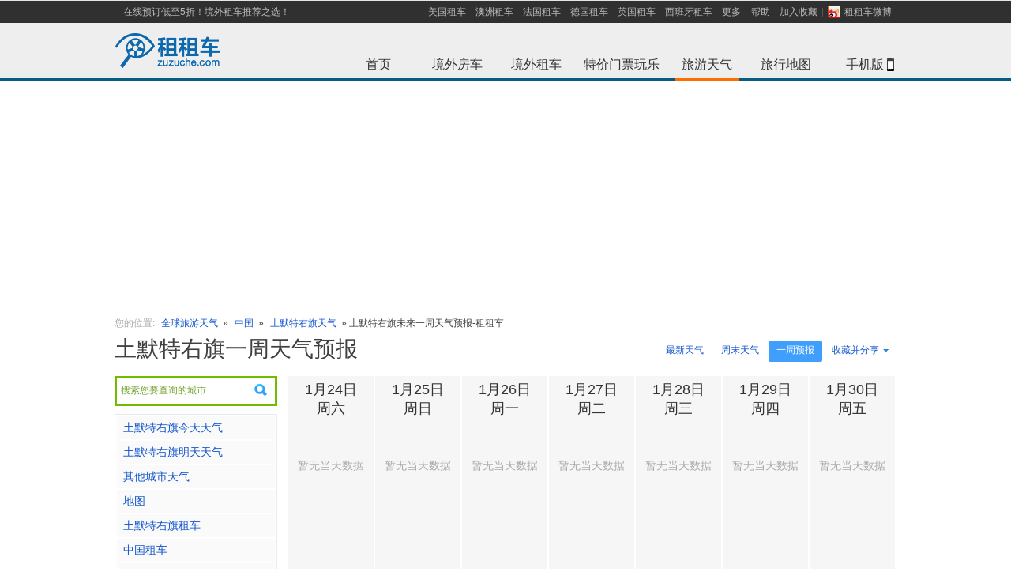

--- FILE ---
content_type: text/html; charset=UTF-8
request_url: https://weather.zuzuche.com/c2855_week.html
body_size: 9180
content:
<!DOCTYPE html PUBLIC "-//W3C//DTD XHTML 1.0 Transitional//EN" "http://www.w3.org/TR/xhtml1/DTD/xhtml1-transitional.dtd">
<html lang="zh-cn" xmlns="http://www.w3.org/1999/xhtml" xml:lang="zh-cn">
<head>
<title>土默特右旗一周天气预报_土默特右旗一星期天气预报_土默特右旗最近一周天气查询-租租车</title>
    <meta name="mobile-agent"content="format=html5; url=http://m.zuzuche.com/weather/c0_week.html"/>
    <link rel="alternate" media="only screen and (max-width: 640px)"  href="http://m.zuzuche.com/weather/c0_week.html"/>
    <meta name="applicable-device" content="pc"/>
    <meta http-equiv="Cache-Control" content="no-siteapp"/>
    <meta http-equiv="Cache-Control" content="no-transform"/>
<meta content="text/html; charset=utf-8" http-equiv="Content-Type" />
<meta content="zh-cn" http-equiv="Content-Language" />
<meta content="all" name="robots" />
<meta name="keywords" content="土默特右旗一周天气预报,土默特右旗一星期天气,土默特右旗最近一周天气" />
<meta name='description' content="租租车为您提供土默特右旗最近一周天气预报,土默特右旗一星期天气的降雨量和降雨天数、未来一周天气温度查询等服务，是您到土默特右旗旅游、周末出行的好帮手。" />
<link rel="stylesheet" type="text/css" href="./css/main.css?v=1" />
<link rel="stylesheet" type="text/css" href="./css/index-weather.css" />
<link rel="stylesheet" type="text/css" href="./css/city-weather-kim.css?v=3" />
<style type="text/css">
.word_contents {
	width:auto;
}
</style>
<script type="text/javascript" src="//w.zuzuche.com/js/jquery.1.4.2.min.js"></script>
<!-- 统计插件 -->
<script type="text/javascript" src="./js/highcharts/highcharts.js"></script>
<script type="text/javascript" src="./js/highcharts/modules/exporting.js"></script>
<link rel="stylesheet" type="text/css" href="//w.zuzuche.com/css/wsearch.css" />
<script src="//w.zuzuche.com/js/wsearch.js" type="text/javascript"></script>
</head>
<body>
<script>
window.$sa_start_time = new Date();
</script>
<script>!function(e,t,r){if(void 0===e[r]){var n=e[r]=function(){e[r]._q=e[r]._q||[],e[r]._q.push(Array.prototype.slice.call(arguments))},o=e.addEventListener,a=e.removeEventListener,s="error",i="unhandledrejection",c="sentry.captureException",u="script",d=t.getElementsByTagName(u)[0],f=t.createElement(u);f.crossOrigin="anonymous",f.async=!0;var g=new Date,l=parseInt(g.getMinutes()/15,10)||0,p=[g.getFullYear(),g.getMonth()+1,g.getDate(),g.getHours(),l].join("");function m(e){e.error&&e.error instanceof Error&&n(c,e)}function v(e){n(c,e)}f.src="https://static.zuzuche.com/assets/za_javascript/browser/v3/bundle.js?t="+p,f.onload=function(){a(s,m),a(i,v)},d.parentNode.insertBefore(f,d),o(s,m),o(i,v),o(s,(function(t){if(t.target&&t.target instanceof HTMLElement){var n=t.target,o=n.nodeName,a=n.src||n.href;e[r]("ea.errorSend",a,o)}}),!0)}}(window,document,"za");</script>
<script>
    if (!window.beforeInitZa) {
        za('init', {
            server_url: 'https://za.zuzuche.com/za.gif',
            show_log: '0' === '1',
            module: 'zzc_rental'
        });
    }
    window.beforeInitZa = true;
    window.sa = null;
</script>
<script src="//w.zuzuche.com/io_js.php?file=jquery-1.7.2.min,tj"></script>
<style type="text/css">
    #header {
        border-bottom: 3px solid #075C81;
        border-top: 1px solid #E5E5E5;
    }
</style>
<div id="header">
    <div class="top-inner">
        <ul id="sitenav" class="site-nav">
            <li class="sn-menu" style="margin-left:5px;float:left"><a href="http://w.zuzuche.com/">在线预订低至5折！境外租车推荐之选！</a></li>
            <li class="sn-menu">
                <span><a href="http://www.zuzuche.com/guide/10158/" title="美国租车">美国租车</a></span>
                <span><a href="http://www.zuzuche.com/guide/10008/" title="澳洲租车">澳洲租车</a></span>
                <span><a href="http://www.zuzuche.com/guide/10162/" title="法国租车">法国租车</a></span>
                <span><a href="http://www.zuzuche.com/guide/10046/" title="德国租车">德国租车</a></span>
                <span><a href="http://www.zuzuche.com/guide/10145/" title="英国租车">英国租车</a></span>
                <span><a href="http://www.zuzuche.com/guide/10160/" title="西班牙租车">西班牙租车</a></span>
                <span><a href="http://www.zuzuche.com/guide/" rel="nofollow">更多</a></span>
                <span class="menu-split"></span></span>
                <span><a href="http://www.zuzuche.com/faq.php" rel="nofollow">帮助</a></span>
                <span><a href="javascript:;" onclick="addFavorite('租租车')" >加入收藏</a><span class="menu-split"></span></span>
                <span><a title="租租车微博" target="_blank" style="_padding-top:3px;" href="http://weibo.com/zuzuche" rel="nofollow"><i style="margin:0 5px 1px 0;*margin-bottom:0;_margin-top:3px;width:16px;height:16px;vertical-align:middle;display:inline-block;background: url('/img/ico_sns.png') no-repeat scroll 0 0 transparent;"></i>租租车微博</a></span>
            </li>
        </ul>
    </div>
    <div class="topbar">
        <h2 id="zzclogo" class="logo"> <a href="http://www.zuzuche.com" target="_self"><img alt="租租车" src="//w.zuzuche.com/img/img-cn/w-logo_top.png" /></a></h2>
        <div>
            <div class="channel">
                <ul>
                    <li><a id="whome" href="http://www.zuzuche.com">首页<span class="whome"></span></a></li>
                    <li><a id="zhome" href="http://w.zuzuche.com/motorhome/" title='境外房车'>境外房车<span class="zhome" ></span></a></li>
                    <li><a id="home" href="http://www.zuzuche.com/" title='境外租车'>境外租车<span class="world" ></span></a></li>
                    <li><a id="poi" href="http://poi.zuzuche.com/index.html?source=10022">特价门票玩乐<span class="poi" ></span></a></li>
                    <li><a id="trips" href="http://weather.zuzuche.com">旅游天气<span class="on-trips trips on-menu on-tirps-select"></span></a></li>
                    <li><a id="world-map" href="http://map.zuzuche.com/">旅行地图<span class="world-map"></span></a></li>
                    <li><a id="apps-w" href="http://w.zuzuche.com/apps.php">手机版<span class="mobl"></span><b class="Icon-phone"></b></a></li>
                </ul>
            </div>
        </div>


        <div class="clear"></div>

    </div>
</div>
<script type="text/javascript">
    /* 加入收藏 */
    function addFavorite(text){
        if (window.ActiveXObject){
            window.external.addFavorite('' + window.location + '', text);
        }else{
            window.sidebar.addPanel(text, window.location, '');
        }
    }
</script>



<!--<div style="display: block; margin: 0px auto 10px;  height: 140px; padding: 0px; background: url() no-repeat scroll center top;">-->
<!--</div>-->
<div style="margin-bottom: 10px;width: 100%;height: 288px;">
    <!--广告位[天气频道头部广告位]-->
</div>

<style>
    .float-pic{
        position: fixed;
        top: 150px;
        width: 120px;
        height: 442px;
        background: url('//www.zuzuche.com/oil/image/float-pic-cmbc-v2.jpg') no-repeat center;
        z-index: 999;
    }
    .float-pic-left{
        left: 10px;
    }
    .float-pic-right{
        right: 10px;
    }
    .float-pic-close{
        position: absolute;
        right: 2px;
        top: 30px;
        height: 18px;
        line-height: 14px;
        font-family: tahoma;
        font-size: 20px;
        color: #fff;
        cursor: pointer;
    }
    .float-pic .btn{
        position: absolute;
        left: 0;
        bottom: 0;
        width: 120px;
        height: 55px;
        line-height: 55px;
        font-size: 24px;
        /*color: #0063c5;*/
        text-align: center;
        /*background-color: #ffe700;*/
        /*-webkit-animation:go .4s infinite linear;*/
        background: url('//www.zuzuche.com/oil/image/float-pic-cmbc.gif') no-repeat center;
    }
    @-webkit-keyframes go {
        0%{
            background-color: #ffe700;
        }
        100%{
            background-color: #ffffff;
        }

    }
</style>


<!--广告位[左右浮窗]-->



<script type="text/javascript" >
    $('.float-pic-close').on('click',function(){
        $(this).parent().hide();
        return false;
    });
</script>
<script>
    var saTjData = JSON.parse('{"fa0860e8":[],"67d8ab4f":[],"645920e3":[],"416a75f4":[]}');
    initSaTJ();
    function initSaTJ() {
        $(document).on('click', '.J-showcase-module', function(e) {
            var hash = $(this).data('hash');
            if (!!hash) {
                var data = saTjData[hash];
                !isEmpty(data) && !isEmpty(window.sa) && window.sa.track( 'click', {
                    obj_id: data['obj_id'],
                    obj_type: data['obj_type'],
                    obj_module: data['obj_module'],
                    ad_channel_name: data['ad_channel_name'],
                    ad_bit_name: data['ad_bit_name'],
                    ad_matter_name: data['ad_matter_name'],
                } );
            }
        });
        trackLoad();
    }
    function trackLoad() {
        var adDoms = $('.J-showcase-module');
        adDoms.length && $.each(adDoms, function(index, el) {
            var hash = $(el).data('hash');
            if(!!hash){  
                var data = saTjData[hash];
                !isEmpty(data) && !isEmpty(window.sa) && sa.track('load', {
                    obj_id: data['obj_id'],
                    obj_type: data['obj_type'],
                    obj_module: data['obj_module'],
                    ad_channel_name: data['ad_channel_name'],
                    ad_bit_name: data['ad_bit_name'],
                    ad_matter_name: data['ad_matter_name'],
                });
            }
        });
    }
    function isEmpty(value) {
        for (var key in value) {
            if (hasOwnProperty.call(value, key)) {
            return false;
            }
        }
        return true;
    }
</script>

 
<!-- 导航 -->
<div class="mianbao mb10" style="margin: 10px auto;width:990px;"> 
 <span class="caa">您的位置:</span> <a href="http://weather.zuzuche.com/">全球旅游天气</a> » <a href="./r59.html">
      中国
     </a> » <a href="http://weather.zuzuche.com/c2855.html">土默特右旗天气</a> » <span>土默特右旗未来一周天气预报-租租车</span></div>

<!-- 广告 -->
<!--<div class="mb20" style="margin: 10px auto;width:990px;"><a href="http://cnrdn.com/rd.htm?id=1224818&r=http%3A%2F%2Fw.zuzuche.com%2F"><img src="images/990x90.jpg" width="990" height="90" alt="租租车[境外租车]-全球特价租车" /></a></div>-->
<!--
<div class="path" style="display: block; width: 986px; margin: 10px auto; height: 90px; background-color: #efefef;">
	<div style="float: left; padding: 18px 0pt 0pt 5px;">广<br>告</div><div style="float: right; height: 90px;">

</div>
</div>
-->

 
<div class="con">
  <!-- 990.js -->
  <script type="text/javascript" src="./js/990.js"></script>
  <div class="mb20"> 
    <div class="btn-groud r"> 




<a class=" quick" href="./c2855.html" title="土默特右旗最新天气">最新天气</a> 
<a class=" quick" href="./c2855_weekend.html" title="土默特右旗周末天气">周末天气</a> 
<a class="active quick" href="./c2855_week.html" title="土默特右旗一周预报">一周预报</a> 
<a class=" quick" href="#" title="土默特右旗未来10天预报" style="display:none;">10天预报</a> 
<a class=" quick" href="#" title="土默特右旗未来15天预报" style="display:none;">15天预报</a>




     
      <div class="rel l" id="share_but" style="width:92px;"> 
      <a class="share"><s class="r"></s>收藏并分享</a>
       <!-- Baidu Button BEGIN -->
        <div id="bdshare" class="bdshare_t bds_tools get-codes-bdshare r sns absolute" style="margin:0; left:0;">
          <div class="div-but" > <a class="bds_qzone qq-zone" style="float:none;padding:0 0 2px 20px;width:60px;" title="分享到QQ空间">QQ空间</a> </div>
          <div class="div-but" ><a class="bds_tsina sina" style="float:none;padding:0 0 2px 20px;width:60px;" title="分享到新浪微博">新浪微博</a></div>
          <div class="div-but" ><a class="bds_tqq tx-weibo" style="float:none;padding:0 0 2px 20px;width:60px;" title="分享到腾讯微博">腾讯微博</a></div>
          <div class="div-but" > <a class="bds_renren renren" style="float:none;padding:0 0 2px 20px;width:60px;" title="分享到人人网">人人网</a> </div>
        </div>
        <!-- Baidu Button END -->
      </div>
      
      <script>
      	$("#share_but").mouseover(function(){
      	  $("#share_but").addClass('share-hover');
      	});
      	
      	$("#share_but").mouseleave(function(){
       	  $("#share_but").removeClass('share-hover');
       	});
      	
      </script>
      
      
      
      <div class="clear"></div>
    </div>
    <h1 class="b-title">土默特右旗一周天气预报</h1>
  </div>
  <div class="l-con"> <!-- 城市左侧 -->


<div style="position:relative;z-index:10;">
	  	<div style="height: 32px;margin-bottom: 10px;border: 1px solid #EAEAEA; cursor:pointer;" id="pickup_box">
	  		<input value="搜索您要查询的城市" readonly="readonly" style="padding: 5px;cursor:pointer;width: 180px;height: 20px;color: #838383;border: none;background: url(img/search.png) right no-repeat;" />
	  		<input type="hidden" rel="" class="ipcou" />
			<input type="hidden" rel="" class="ipcity" />
			<input type="hidden" rel="" class="ipadd" />
	  	</div>
	  	<script type="text/javascript">weatherSerBox_init();</script>
  	</div>
  	
  
  
  
  
  	<!-- 当前天气 -->
  	   


	<div class="l-menu mb10">
      <ul id="nav_ul" class="menu-list">
      	<li><a href="http://weather.zuzuche.com/c2855_today.html" title="土默特右旗今天天气">土默特右旗今天天气</a></li>
      	<li><a href="http://weather.zuzuche.com/c2855_today.html" title="土默特右旗明天天气">土默特右旗明天天气</a></li>
      			
				<!-- 暂时屏蔽
		<li><a href="./c2855_spring.html">春季天气</a></li>
      	<li><a href="./c2855_summer.html">夏季天气</a></li>
      	<li><a href="./c2855_autumn.html">秋季天气</a></li>
      	<li><a href="./c2855_winter.html">冬季天气</a></li>
      	 -->
      	      	
		
		
		
		
				        <li><a href="#other_city">其他城市天气</a></li>
        
      		<!-- 地图判断说明  如果有关联pickup，则直接连接至取车点地址，如果只关联了城市，则连接到城市，如果只关联到国家，则连接到国家   -->
            
                        	                <li><a href="http://map.zuzuche.com/china2855_son.html" target="_blank" title="土默特右旗地图">地图</a></li>
                            
      		
      		
      		<li><a target="_blank" href="http://www.zuzuche.com/guide/10027/0/" title='土默特右旗租车'  >土默特右旗租车</a></li>
      		
   				   				<li><a target="_blank" href="http://www.zuzuche.com/guide/10027/" title='中国租车' >中国租车</a></li>
   				   			
   			
   			   			
   			   			<li><a target="_blank" href="http://www.zuzuche.com/oil/oil_region.php?region=18" >当地油价</a></li>
   			   			
   			   			
   			   			   			<li><a target="_blank" href="http://www.zuzuche.com/taxi/taxi_region.php?region=18" >当地出租车价格</a></li>
   			   			
   			
      		         			
      </ul>
    </div>
    
    
<!--
    <div class="l-menu mb10">
    <div id="tq200_1">
<script type="text/javascript">
    /*200*200 创建于 2014-12-17*/
    var cpro_id = "u1865409";
</script>
<script src="http://cpro.baidustatic.com/cpro/ui/c.js" type="text/javascript"></script>


    </div>
    </div>

    -->
    <div class="clear"></div>

	
	 <!-- 酒店 -->
<!--暂时屏蔽酒店信息  去掉下面test即可恢复-->
        
    
    <div class="clear"></div>
	

	<!-- 下属地区 -->
	    	<!-- end 下属地区 -->
    	
    	

	<!-- 周边地区 -->
      
    
    
    
    
   
    
    
    
    <!-- 景点 -->
        
	
	
	
    
    <!-- 当地租车公司 -->
    <!--&lt;!&ndash; IF company_list &ndash;&gt;-->
    <!--<div class="clear"></div>-->
    <!--<div class="l-menu" id="company_list" style="margin-top:12px;">-->
      <!--<h3 class="menu-tit"><a href="http://weizhang.zuzuche.com/chaxun.php?city_id=150221"  target="_blank" title="土默特右旗违章查询" class="f12 r" style="line-height:28px;" >违章查询</a>-->
      <!--<a href="http://.zuzuche.com/"  target="_blank" title="土默特右旗租车">土默特右旗租车</a>-->
	  <!--</h3>-->
      <!--<div class="near-area" id="company_list_out"  >-->
      <!---->
      	<!--<div id="company_list_in">-->
	      	<!--&lt;!&ndash; BEGIN company_list &ndash;&gt;-->
	        <!--<div class="air-img air-img-none " style="padding:10px 0 12px 0px">-->
			<!--<span class="w_up">-->
				<!--&lt;!&ndash; IF domain_web &ndash;&gt;-->
				<!--<a href="" target="_blank" title=""></a>-->
	       		<!--&lt;!&ndash; ELSE &ndash;&gt;-->
	       		<!--<a target="_blank" href="http://t.zuzuche.com/c/.html" title=""></a>-->
	       		<!--&lt;!&ndash; ENDIF domain_web &ndash;&gt;-->
	        <!--</span>-->
	        <!--</div>-->
	        <!--&lt;!&ndash; END company_list &ndash;&gt;-->
        <!--</div>-->
        <!---->
      <!--</div>-->
      <!---->
    <!--</div>-->
    <!--&lt;!&ndash; ENDIF company_list &ndash;&gt;-->
    
     </div>
  <div class="r-con">
    <!-- 天气预报 -->
        <div class="r-box rel mb20 seven-day"  id="weather_info">
      <div class="mb20" style="width:770px;overflow:hidden;">
                        <div class="weather-box weather-new-box l f14b">  <span class="f18b">1月24日<br /><em>周六</em></span> <span class="f14b caa" style="line-height:100px">暂无当天数据</span> </div>
                                <div class="weather-box weather-new-box l f14b">  <span class="f18b">1月25日<br /><em>周日</em></span> <span class="f14b caa" style="line-height:100px">暂无当天数据</span> </div>
                                <div class="weather-box weather-new-box l f14b">  <span class="f18b">1月26日<br /><em>周一</em></span> <span class="f14b caa" style="line-height:100px">暂无当天数据</span> </div>
                                <div class="weather-box weather-new-box l f14b">  <span class="f18b">1月27日<br /><em>周二</em></span> <span class="f14b caa" style="line-height:100px">暂无当天数据</span> </div>
                                <div class="weather-box weather-new-box l f14b">  <span class="f18b">1月28日<br /><em>周三</em></span> <span class="f14b caa" style="line-height:100px">暂无当天数据</span> </div>
                                <div class="weather-box weather-new-box l f14b">  <span class="f18b">1月29日<br /><em>周四</em></span> <span class="f14b caa" style="line-height:100px">暂无当天数据</span> </div>
                                <div class="weather-box weather-new-box l f14b">  <span class="f18b">1月30日<br /><em>周五</em></span> <span class="f14b caa" style="line-height:100px">暂无当天数据</span> </div>
                        <div class="clear"></div>
      </div>

        <!--banner-->
        <div class="mb20">
            <!--广告位[天气频道中上部广告位]-->
          <!--<a href="" target="_blank">-->
              <!--<img src="" width="770" height="90" alt="">-->
          <!--</a>-->
        </div>

        <div style="border: 1px dashed #DDDDDD;*zoom:1" class="mb10">
        <!-- 是否有天气预报数据 -->
                <!-- 天气预报文字说明 -->
        <div class="r tips"  id="weather_info" style="border:0">
          <div style="width:360px;line-height:22px;"> <b class="tips-tit red block">用文本方式发送给好友:</b>
            <div style="width:360px;">
              <div id="wea_text_content" style="padding:2px 0;">
                                                                                                                                                                                                                                                              </div>
              <div style="width:110px;height:22px;text-align:center;background:#3387DA; margin-top:10px;"> <a style="color:white; text-decoration:none;" href="javascript:void(0);" id="wea_text_copy">复制发送给好友</a> </div>
            </div>
          </div>
          <script type="text/javascript">
         	$("#wea_text_copy").click(function(){
         		if(window.ActiveXObject){
         			var str = $("#wea_text_content").html();
             		str += "租租车国际天气为您提供最新最全的国际天气资讯。<租车，就上租租车！>";
             		str = str.replace(/[<BR>]/g, "\n\r");
             		window.clipboardData.setData('text',str); 
             		alert("复制成功！赶快发给你的朋友吧！");
         		}else{
         			SelectText("wea_text_content");
         			alert("非IE浏览器不能自动复制内容哦！请手动复制吧~");
         		}
         		
         	});
         	
         	function SelectText(element) {
         		var text = document.getElementById(element);
         		if ($.browser.msie) {
         		var range = document.body.createTextRange();
         		range.moveToElementText(text);
         		range.select();
         		} else if ($.browser.mozilla || $.browser.opera) {
         		var selection = window.getSelection();
         		var range = document.createRange();
         		range.selectNodeContents(text);
         		selection.removeAllRanges();
         		selection.addRange(range);
         		} else if ($.browser.safari) {
         		var selection = window.getSelection();
         		selection.setBaseAndExtent(text, 0, text, 1);
         		}else{
         			var range = document.body.createTextRange();
             		range.moveToElementText(text);
             		range.select();
         		}
         	}
         	
         	
         </script>
        </div>
                <div class="clear"></div>
      </div>
    </div>
        <div class="holo-box mb20">
      <div class="f22b mb10">土默特右旗全年各月份天气</div>
      <ul class="holo-month mb10">
                <li><a href="./c2855_m1.html" title="土默特右旗一月天气和平均温度查询">一月</a></li>
                <li><a href="./c2855_m2.html" title="土默特右旗二月天气和平均温度查询">二月</a></li>
                <li><a href="./c2855_m3.html" title="土默特右旗三月天气和平均温度查询">三月</a></li>
                <li><a href="./c2855_m4.html" title="土默特右旗四月天气和平均温度查询">四月</a></li>
                <li><a href="./c2855_m5.html" title="土默特右旗五月天气和平均温度查询">五月</a></li>
                <li><a href="./c2855_m6.html" title="土默特右旗六月天气和平均温度查询">六月</a></li>
                <li><a href="./c2855_m7.html" title="土默特右旗七月天气和平均温度查询">七月</a></li>
                <li><a href="./c2855_m8.html" title="土默特右旗八月天气和平均温度查询">八月</a></li>
                <li><a href="./c2855_m9.html" title="土默特右旗九月天气和平均温度查询">九月</a></li>
                <li><a href="./c2855_m10.html" title="土默特右旗十月天气和平均温度查询">十月</a></li>
                <li><a href="./c2855_m11.html" title="土默特右旗十一月天气和平均温度查询">十一月</a></li>
                <li><a href="./c2855_m12.html" title="土默特右旗十二月天气和平均温度查询">十二月</a></li>
                <li class="clear"></li>
      </ul>
      <div class="clear"></div>
    </div>
        <!-- 城市四季天气 -->
        <div class="holo-box mb20">
      <div class="f22b mb10">土默特右旗各季度天气</div>
      <ul class="holo-season f18b">
      
            <li><a href="./c2855_spring.html" title="土默特右旗春季天气" class="spring"><span class="f36b block mb5" style="margin-top:35px;">春季</span><span class="block f14 opacity8" >&nbsp;-6℃ - 8℃</span>
          </a></li>
            <li><a href="./c2855_summer.html" title="土默特右旗夏季天气" class="summer"><span class="f36b block mb5" style="margin-top:35px;">夏季</span><span class="block f14 opacity8" >&nbsp;13℃ - 27℃</span>
          </a></li>
            <li><a href="./c2855_autumn.html" title="土默特右旗秋季天气" class="autumn"><span class="f36b block mb5" style="margin-top:35px;">秋季</span><span class="block f14 opacity8" >&nbsp;8℃ - 21℃</span>
          </a></li>
            <li><a href="./c2855_winter.html" title="土默特右旗冬季天气" class="winter"><span class="f36b block mb5" style="margin-top:35px;">冬季</span><span class="block f14 opacity8" >&nbsp;-13℃ - -1℃</span>
          </a></li>
            
        <li class="clear"></li>
      </ul>
      <div class="clear"></div>
    </div>
            <!-- 城市酒店 -->
    <!-- 附近酒店列表 -->
	

<!--
<div id="tq728_1" style="margin:10px auto ;width:770px;height:90px">

</div>
-->
<div class="clear"></div>

     
    
    <!-- 下部城市列表 -->
     <!-- 城市右侧下部城市列表 -->
	    
    
    
     <!-- 城市右侧下部城市列表 只出省份-->
	<div class="tab-box big-tab"  id="other_city">
      <div id="select_menu" class="i-chanbar bf1"> <span class="l tab-tit">内蒙古其它城市天气&nbsp;&nbsp;</span>
        <div class="clear"></div>
      </div>
      <div style="display: block;" id="abcd_l">
      
      
      	        <div class="city-cell">
	        	        <dl>
	          <dt>[A]</dt>
	          	          <dd><a title="阿拉善左旗天气查询" href="./c2851.html" >阿拉善左旗</a></dd>
	          	          <dd><a title="阿拉善右旗天气查询" href="./c2852.html" >阿拉善右旗</a></dd>
	          	          <dd><a title="阿荣旗天气查询" href="./c2877.html" >阿荣旗</a></dd>
	          	          <dd><a title="阿尔山天气查询" href="./c2905.html" >阿尔山</a></dd>
	          	        </dl>
	        	        <dl>
	          <dt>[B]</dt>
	          	          <dd><a title="巴林右旗天气查询" href="./c2862.html" >巴林右旗</a></dd>
	          	          <dd><a title="巴林左旗天气查询" href="./c2863.html" >巴林左旗</a></dd>
	          	          <dd><a title="巴彦淖尔天气查询" href="./c2893.html" >巴彦淖尔</a></dd>
	          	          <dd><a title="博克图天气查询" href="./c2918.html" >博克图</a></dd>
	          	          <dd><a title="巴音毛道天气查询" href="./c2920.html" >巴音毛道</a></dd>
	          	          <dd><a title="宝国图天气查询" href="./c2927.html" >宝国图</a></dd>
	          	          <dd><a title="包头天气查询" href="./c234.html" >包头</a></dd>
	          	        </dl>
	        	        <dl>
	          <dt>[C]</dt>
	          	          <dd><a title="赤峰天气查询" href="./c2858.html" >赤峰</a></dd>
	          	          <dd><a title="陈巴尔虎旗天气查询" href="./c2874.html" >陈巴尔虎旗</a></dd>
	          	          <dd><a title="察哈尔右翼中旗天气查询" href="./c2906.html" >察哈尔右翼中旗</a></dd>
	          	          <dd><a title="察哈尔右翼后旗天气查询" href="./c2907.html" >察哈尔右翼后旗</a></dd>
	          	          <dd><a title="察哈尔右翼前旗天气查询" href="./c2911.html" >察哈尔右翼前旗</a></dd>
	          	        </dl>
	        	        <dl>
	          <dt>[D]</dt>
	          	          <dd><a title="达尔罕茂明安联合旗天气查询" href="./c2856.html" >达尔罕茂明安联合旗</a></dd>
	          	          <dd><a title="达拉特旗天气查询" href="./c2886.html" >达拉特旗</a></dd>
	          	          <dd><a title="东胜天气查询" href="./c2890.html" >东胜</a></dd>
	          	          <dd><a title="磴口天气查询" href="./c2896.html" >磴口</a></dd>
	          	        </dl>
	        	        <dl>
	          <dt>[E]</dt>
	          	          <dd><a title="额济纳旗天气查询" href="./c2853.html" >额济纳旗</a></dd>
	          	          <dd><a title="鄂伦春旗天气查询" href="./c2873.html" >鄂伦春旗</a></dd>
	          	          <dd><a title="额尔古纳天气查询" href="./c2884.html" >额尔古纳</a></dd>
	          	          <dd><a title="鄂尔多斯天气查询" href="./c2885.html" >鄂尔多斯</a></dd>
	          	          <dd><a title="鄂托克前旗天气查询" href="./c2891.html" >鄂托克前旗</a></dd>
	          	        </dl>
	                </div>
                <div class="city-cell">
	        	        <dl>
	          <dt>[F]</dt>
	          	          <dd><a title="丰镇天气查询" href="./c2913.html" >丰镇</a></dd>
	          	        </dl>
	        	        <dl>
	          <dt>[G]</dt>
	          	          <dd><a title="固阳天气查询" href="./c2854.html" >固阳</a></dd>
	          	          <dd><a title="根河天气查询" href="./c2882.html" >根河</a></dd>
	          	          <dd><a title="拐子湖天气查询" href="./c2919.html" >拐子湖</a></dd>
	          	        </dl>
	        	        <dl>
	          <dt>[H]</dt>
	          	          <dd><a title="和林格尔天气查询" href="./c2850.html" >和林格尔</a></dd>
	          	          <dd><a title="海拉尔天气查询" href="./c2879.html" >海拉尔</a></dd>
	          	          <dd><a title="杭锦旗天气查询" href="./c2887.html" >杭锦旗</a></dd>
	          	          <dd><a title="杭锦后旗天气查询" href="./c2897.html" >杭锦后旗</a></dd>
	          	          <dd><a title="化德天气查询" href="./c2915.html" >化德</a></dd>
	          	          <dd><a title="海力素天气查询" href="./c2923.html" >海力素</a></dd>
	          	          <dd><a title="呼和浩特天气查询" href="./c255.html" >呼和浩特</a></dd>
	          	        </dl>
	        	        <dl>
	          <dt>[J]</dt>
	          	          <dd><a title="集宁天气查询" href="./c2916.html" >集宁</a></dd>
	          	          <dd><a title="吉兰太天气查询" href="./c2925.html" >吉兰太</a></dd>
	          	        </dl>
	        	        <dl>
	          <dt>[K]</dt>
	          	          <dd><a title="克什克腾旗天气查询" href="./c2859.html" >克什克腾旗</a></dd>
	          	          <dd><a title="喀喇沁旗天气查询" href="./c2860.html" >喀喇沁旗</a></dd>
	          	          <dd><a title="科尔沁左翼后旗天气查询" href="./c2868.html" >科尔沁左翼后旗</a></dd>
	          	          <dd><a title="库伦旗天气查询" href="./c2869.html" >库伦旗</a></dd>
	          	          <dd><a title="开鲁天气查询" href="./c2871.html" >开鲁</a></dd>
	          	          <dd><a title="科左中旗天气查询" href="./c2872.html" >科左中旗</a></dd>
	          	          <dd><a title="科尔沁右翼中旗天气查询" href="./c2903.html" >科尔沁右翼中旗</a></dd>
	          	        </dl>
	                </div>
                <div class="city-cell">
	        	        <dl>
	          <dt>[L]</dt>
	          	          <dd><a title="林西天气查询" href="./c2864.html" >林西</a></dd>
	          	          <dd><a title="临河天气查询" href="./c2898.html" >临河</a></dd>
	          	          <dd><a title="凉城天气查询" href="./c2910.html" >凉城</a></dd>
	          	        </dl>
	        	        <dl>
	          <dt>[M]</dt>
	          	          <dd><a title="满洲里天气查询" href="./c2881.html" >满洲里</a></dd>
	          	          <dd><a title="莫力达瓦旗天气查询" href="./c2883.html" >莫力达瓦旗</a></dd>
	          	          <dd><a title="满都拉天气查询" href="./c2922.html" >满都拉</a></dd>
	          	        </dl>
	        	        <dl>
	          <dt>[N]</dt>
	          	          <dd><a title="宁城天气查询" href="./c2861.html" >宁城</a></dd>
	          	          <dd><a title="奈曼旗天气查询" href="./c2867.html" >奈曼旗</a></dd>
	          	          <dd><a title="那仁宝力格天气查询" href="./c2921.html" >那仁宝力格</a></dd>
	          	        </dl>
	        	        <dl>
	          <dt>[S]</dt>
	          	          <dd><a title="商都天气查询" href="./c2908.html" >商都</a></dd>
	          	          <dd><a title="四子王旗天气查询" href="./c2914.html" >四子王旗</a></dd>
	          	        </dl>
	        	        <dl>
	          <dt>[T]</dt>
	          	          <dd><a title="土默特左旗天气查询" href="./c2848.html" >土默特左旗</a></dd>
	          	          <dd><a title="托克托天气查询" href="./c2849.html" >托克托</a></dd>
	          	          <dd><a title="土默特右旗天气查询" href="./c2855.html" >土默特右旗</a></dd>
	          	          <dd><a title="通辽天气查询" href="./c2866.html" >通辽</a></dd>
	          	          <dd><a title="突泉天气查询" href="./c2902.html" >突泉</a></dd>
	          	          <dd><a title="图里河天气查询" href="./c2917.html" >图里河</a></dd>
	          	        </dl>
	                </div>
                <div class="city-cell">
	        	        <dl>
	          <dt>[W]</dt>
	          	          <dd><a title="武川天气查询" href="./c2847.html" >武川</a></dd>
	          	          <dd><a title="乌海天气查询" href="./c2857.html" >乌海</a></dd>
	          	          <dd><a title="翁牛特旗天气查询" href="./c2865.html" >翁牛特旗</a></dd>
	          	          <dd><a title="乌审旗天气查询" href="./c2892.html" >乌审旗</a></dd>
	          	          <dd><a title="乌拉特后旗天气查询" href="./c2894.html" >乌拉特后旗</a></dd>
	          	          <dd><a title="五原天气查询" href="./c2895.html" >五原</a></dd>
	          	          <dd><a title="乌拉特中旗天气查询" href="./c2899.html" >乌拉特中旗</a></dd>
	          	          <dd><a title="乌拉特前旗天气查询" href="./c2900.html" >乌拉特前旗</a></dd>
	          	          <dd><a title="乌兰浩特天气查询" href="./c2904.html" >乌兰浩特</a></dd>
	          	        </dl>
	        	        <dl>
	          <dt>[X]</dt>
	          	          <dd><a title="新巴尔虎左旗天气查询" href="./c2875.html" >新巴尔虎左旗</a></dd>
	          	          <dd><a title="新巴尔虎右旗天气查询" href="./c2880.html" >新巴尔虎右旗</a></dd>
	          	          <dd><a title="兴和天气查询" href="./c2912.html" >兴和</a></dd>
	          	          <dd><a title="锡林浩特天气查询" href="./c2926.html" >锡林浩特</a></dd>
	          	        </dl>
	        	        <dl>
	          <dt>[Y]</dt>
	          	          <dd><a title="牙克石天气查询" href="./c2878.html" >牙克石</a></dd>
	          	          <dd><a title="伊金霍洛旗天气查询" href="./c2888.html" >伊金霍洛旗</a></dd>
	          	        </dl>
	        	        <dl>
	          <dt>[Z]</dt>
	          	          <dd><a title="扎鲁特旗天气查询" href="./c2870.html" >扎鲁特旗</a></dd>
	          	          <dd><a title="扎兰屯天气查询" href="./c2876.html" >扎兰屯</a></dd>
	          	          <dd><a title="准格尔旗天气查询" href="./c2889.html" >准格尔旗</a></dd>
	          	          <dd><a title="扎赉特旗天气查询" href="./c2901.html" >扎赉特旗</a></dd>
	          	          <dd><a title="卓资天气查询" href="./c2909.html" >卓资</a></dd>
	          	          <dd><a title="朱日和天气查询" href="./c2924.html" >朱日和</a></dd>
	          	        </dl>
	                </div>
                
        
        
        <div class="clear"></div>
      </div>
    </div>
       
  </div>
</div>
<div class="clear"></div>

<!--广告位[底部banner]-->

<div id="footer">
	<div class="fooder-box c77l">
		<ul>
			<li>
				<h4>热门国家</h4>
				 
				<a target="_blank" href="http://weather.zuzuche.com/r124.html">西班牙天气</a> 
				 
				<a target="_blank" href="http://weather.zuzuche.com/r71.html">马尔代夫天气</a> 
				 
				<a target="_blank" href="http://weather.zuzuche.com/r152.html">美国天气</a> 
				 
				<a target="_blank" href="http://weather.zuzuche.com/r79.html">俄罗斯天气</a> 
				 
				<a target="_blank" href="http://weather.zuzuche.com/r116.html">挪威天气</a> 
				 
				<a target="_blank" href="http://weather.zuzuche.com/r19.html">南非天气</a> 
				 
				<a target="_blank" href="http://weather.zuzuche.com/r4.html">埃及天气</a> 
				 
				<a target="_blank" href="http://weather.zuzuche.com/r179.html">马来西亚天气</a> 
				 
				<a target="_blank" href="http://weather.zuzuche.com/r181.html">新西兰天气</a> 
				 
				<a target="_blank" href="http://weather.zuzuche.com/r175.html">澳洲天气</a> 
				 
				<a target="_blank" href="http://weather.zuzuche.com/r83.html">泰国天气</a> 
				 
				<a target="_blank" href="http://weather.zuzuche.com/r65.html">日本天气</a> 
				 
				<a target="_blank" href="http://weather.zuzuche.com/r78.html">韩国天气</a> 
				 
				<a target="_blank" href="http://weather.zuzuche.com/r131.html">英国天气</a> 
				 
				<a target="_blank" href="http://weather.zuzuche.com/r109.html">意大利天气</a> 
				 
				<a target="_blank" href="http://weather.zuzuche.com/r105.html">希腊天气</a> 
				 
				<a target="_blank" href="http://weather.zuzuche.com/r126.html">瑞士天气</a> 
				 
				<a target="_blank" href="http://weather.zuzuche.com/r40.html">法国天气</a> 
				 
				<a target="_blank" href="http://weather.zuzuche.com/r104.html">德国天气</a> 
				 
				<a target="_blank" href="http://weather.zuzuche.com/r141.html">加拿大天气</a> 
				 
				<div class="clear">
				</div>
			</li>
			<li>
				<h4>热门城市</h4>
				 
				<a href="http://weather.zuzuche.com/c1176.html" target="_blank">旧金山天气</a> 
				 
				<a href="http://weather.zuzuche.com/c1079.html" target="_blank">芝加哥天气</a> 
				 
				<a href="http://weather.zuzuche.com/c958.html" target="_blank">温哥华天气</a> 
				 
				<a href="http://weather.zuzuche.com/c957.html" target="_blank">多伦多天气</a> 
				 
				<a href="http://weather.zuzuche.com/c652.html" target="_blank">曼谷天气</a> 
				 
				<a href="http://weather.zuzuche.com/c447.html" target="_blank">大阪天气</a> 
				 
				<a href="http://weather.zuzuche.com/c450.html" target="_blank">东京天气</a> 
				 
				<a href="http://weather.zuzuche.com/c520.html" target="_blank">济州天气</a> 
				 
				<a href="http://weather.zuzuche.com/c521.html" target="_blank">首尔天气</a> 
				 
				<a href="http://weather.zuzuche.com/c1777.html" target="_blank">澳门天气</a> 
				 
				<a href="http://weather.zuzuche.com/c720.html" target="_blank">柏林天气</a> 
				 
				<a href="http://weather.zuzuche.com/c734.html" target="_blank">慕尼黑天气</a> 
				 
				<a href="http://weather.zuzuche.com/c725.html" target="_blank">法兰克福天气</a> 
				 
				<a href="http://weather.zuzuche.com/c201.html" target="_blank">巴黎天气</a> 
				 
				<a href="http://weather.zuzuche.com/c831.html" target="_blank">巴塞罗那天气</a> 
				 
				<a href="http://weather.zuzuche.com/c853.html" target="_blank">马德里天气</a> 
				 
				<a href="http://weather.zuzuche.com/c768.html" target="_blank">罗马天气</a> 
				 
				<a href="http://weather.zuzuche.com/c765.html" target="_blank">米兰天气</a> 
				 
				<a href="http://weather.zuzuche.com/c918.html" target="_blank">伦敦天气</a> 
				 
				<a href="http://weather.zuzuche.com/r195.html" target="_blank">香港天气</a> 
				 
				<div class="clear">
				</div>
			</li>

			
			                 						
		</ul>
	</div>
	<div class="footer-Copyright">
		<address>
		<span class="r"> <a href="http://www.zuzuche.com/html/4/16.html" rel="nofollow">关于我们</a> | <a href="http://www.zuzuche.com/html/4/22.html" rel="nofollow">联系我们</a> | <a href="http://www.zuzuche.com/html/4/23.html" rel="nofollow">加入我们</a> | <a href="http://www.zuzuche.com/html/4/24.html" rel="nofollow">隐私政策</a> | <a href="http://www.zuzuche.com/html/4/25.html" rel="nofollow">免责声明</a> | <a href="http://www.zuzuche.com/html/4/25.html" rel="nofollow">服务协议</a> </span>&copy; 2011-2016 zuzuChe.com. All Rights Reserved.<a href="https://beian.miit.gov.cn/" rel="nofollow"  target='_blank'>粤ICP备11007328号</a>
		</address>
	</div>
	<div style="display:none;width:0;height:0;">
			<script src="http://s95.cnzz.com/stat.php?id=3374221&web_id=3374221" language="JavaScript"></script>
			<script src="http://v7.cnzz.com/stat.php?id=4496794&web_id=4496794" language="JavaScript"></script>

	</div>
</div>

<script>
	  	$("a[nohref='1']").click(function(){
	  		$(this).attr('href',$(this).attr('bhref'));
	  		$(this).click();
	  	});
</script>


<!-- Baidu Button BEGIN -->
<script type="text/javascript" id="bdshare_js" data="type=slide&amp;img=7&amp;pos=right&amp;uid=664836" ></script>
<script type="text/javascript" id="bdshell_js"></script>
<script type="text/javascript">
var bds_config={"bdTop":447}; 
document.getElementById("bdshell_js").src = "http://bdimg.share.baidu.com/static/js/shell_v2.js?cdnversion=" + Math.ceil(new Date()/3600000);
</script>
<!-- Baidu Button END -->

<script>
	(function(i,s,o,g,r,a,m){i['GoogleAnalyticsObject']=r;i[r]=i[r]||function(){
		(i[r].q=i[r].q||[]).push(arguments)},i[r].l=1*new Date();a=s.createElement(o),
		m=s.getElementsByTagName(o)[0];a.async=1;a.src=g;m.parentNode.insertBefore(a,m)
	})(window,document,'script','https://www.google-analytics.com/analytics.js','ga');
	ga('create', 'UA-88107304-1', 'auto');
	ga('send', 'pageview');
</script>
<script>(function(window, document, url) {
    // 引入监控主程序
    var node = document.createElement('script');
    node.setAttribute('crossorigin', 'anonymous');
    node.charset = 'utf-8';
    node.async = 1;
    node.src = url;

    var head = document.head || document.getElementsByTagName('head')[0] || document.documentElement;
    var baseElement = head.getElementsByTagName('base')[0];
    baseElement ? head.insertBefore(node, baseElement) : head.appendChild(node);
})(window, document, '//w.zuzuche.com/global/assets/js/zzc/showcase/1.0.0/loader.js?t=1483521502952');</script>
<!--<script src='/w_zuzuche_feedback_js.php'></script>-->
</body>
</html>